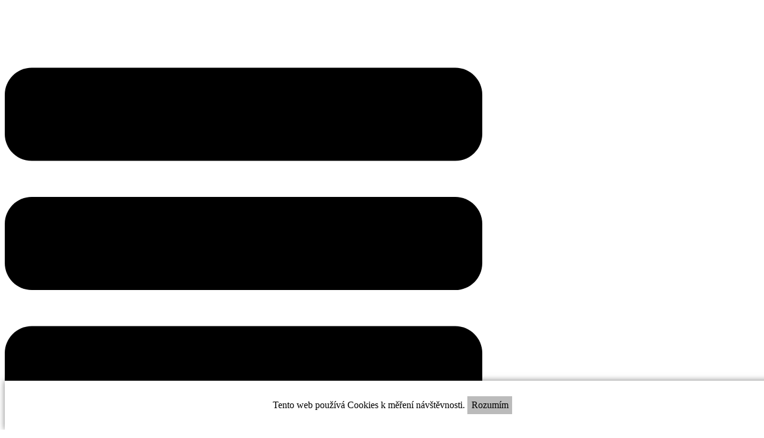

--- FILE ---
content_type: text/html; charset=utf-8
request_url: https://zusledec.cz/vytvarny/multimedialni-tvorba/multimedialni?start=36
body_size: 6086
content:
<!DOCTYPE html>
<html>
<head>
		<!-- The following JDOC Head tag loads all the header and meta information from your site config and content. -->
		<meta charset="utf-8">
	<meta name="generator" content="Joomla! - Open Source Content Management">
	<title>Akce multimediální tvorby</title>
	<link href="/vytvarny/multimedialni-tvorba/multimedialni?format=feed&amp;type=rss" rel="alternate" type="application/rss+xml" title="Akce multimediální tvorby">
	<link href="/vytvarny/multimedialni-tvorba/multimedialni?format=feed&amp;type=atom" rel="alternate" type="application/atom+xml" title="Akce multimediální tvorby">
<link href="/media/vendor/joomla-custom-elements/css/joomla-alert.min.css?0.2.0" rel="stylesheet" />
	<link href="/media/plg_system_jcemediabox/css/jcemediabox.min.css?7c18c737af0919db884d585b5f82e461" rel="stylesheet" />
	<link href="/media/plg_system_jcepro/site/css/content.min.css?badb4208be409b1335b815dde676300e" rel="stylesheet" />
<script src="/media/vendor/jquery/js/jquery.min.js?3.7.1"></script>
	<script src="/media/legacy/js/jquery-noconflict.min.js?647005fc12b79b3ca2bb30c059899d5994e3e34d"></script>
	<script src="/media/mod_menu/js/menu-es5.min.js?44b67c829e7ff899c637c3aa4142fae0" nomodule defer></script>
	<script type="application/json" class="joomla-script-options new">{"joomla.jtext":{"ERROR":"Chyba","MESSAGE":"Zpr\u00e1va","NOTICE":"Ozn\u00e1men\u00ed","WARNING":"Varov\u00e1n\u00ed","JCLOSE":"Zav\u0159\u00edt","JOK":"OK","JOPEN":"Otev\u0159\u00edt"},"system.paths":{"root":"","rootFull":"https:\/\/zusledec.cz\/","base":"","baseFull":"https:\/\/zusledec.cz\/"},"csrf.token":"a71d533b08441e85974f1b232477c634"}</script>
	<script src="/media/system/js/core.min.js?ee06c8994b37d13d4ad21c573bbffeeb9465c0e2"></script>
	<script src="/media/system/js/messages-es5.min.js?c29829fd2432533d05b15b771f86c6637708bd9d" nomodule defer></script>
	<script src="/media/system/js/messages.min.js?7f7aa28ac8e8d42145850e8b45b3bc82ff9a6411" type="module"></script>
	<script src="/media/plg_system_jcemediabox/js/jcemediabox.min.js?7c18c737af0919db884d585b5f82e461"></script>
	<script type="application/ld+json">{"@context":"https:\/\/schema.org","@type":"BreadcrumbList","itemListElement":[{"@type":"ListItem","position":1,"item":{"@id":"https:\/\/zusledec.cz\/","name":"Titulní stránka"}},{"@type":"ListItem","position":2,"item":{"@id":"https:\/\/zusledec.cz\/vytvarny\/charakteristika","name":"Výtvarný obor"}},{"@type":"ListItem","position":3,"item":{"@id":"https:\/\/zusledec.cz\/vytvarny\/multimedialni-tvorba","name":"Multimediální tvorba"}},{"@type":"ListItem","position":4,"item":{"@id":"https:\/\/zusledec.cz\/vytvarny\/multimedialni-tvorba\/multimedialni","name":"Akce multimediální tvorby"}}]}</script>
	<script>jQuery(document).ready(function(){WfMediabox.init({"base":"\/","theme":"light","width":"","height":"","lightbox":0,"shadowbox":0,"icons":0,"overlay":1,"overlay_opacity":0,"overlay_color":"","transition_speed":0,"close":2,"scrolling":"fixed","labels":{"close":"Close","next":"Next","previous":"Previous","cancel":"Cancel","numbers":"{{numbers}}","numbers_count":"{{current}} of {{total}}","download":"Download"},"swipe":true});});</script>

		

		<meta name="viewport" content="initial-scale=1.0, maximum-scale=1.0, width=device-width, user-scalable=no" />


		<!-- The following line loads the template CSS file located in the template folder. -->
		<link rel="stylesheet" href="/templates/template_general/css/template.css?d=20260118" type="text/css" />
		<link rel="stylesheet" href="/templates/template_general/css/content.css?d=20260118" type="text/css" />

		<!-- The following line loads the template JavaScript file located in the template folder. It's blank by default. -->
    
    

    <script type="text/javascript" src="/templates/template_general/js/template-jquery.js"></script>
	<script type="text/javascript" src="/templates/template_general/js/jquery-validator/jquery.validate.js"></script>
	<script type="text/javascript" src="/templates/template_general/js/jquery.lazy.min.js"></script>
	
    
	
	<link rel="preconnect" href="https://fonts.googleapis.com">
<link rel="preconnect" href="https://fonts.gstatic.com" crossorigin>


<link href="https://fonts.googleapis.com/css2?family=Montserrat:ital,wght@0,100..900;1,100..900&display=swap" rel="stylesheet">
	
	
<script>
  (function(i,s,o,g,r,a,m){i['GoogleAnalyticsObject']=r;i[r]=i[r]||function(){
  (i[r].q=i[r].q||[]).push(arguments)},i[r].l=1*new Date();a=s.createElement(o),
  m=s.getElementsByTagName(o)[0];a.async=1;a.src=g;m.parentNode.insertBefore(a,m)
  })(window,document,'script','//www.google-analytics.com/analytics.js','ga');

  ga('create', 'UA-43485259-1', 'zusledec.cz');
  ga('send', 'pageview');

</script>

	</head>
<body class=" aktuality " id="body">
	



  
  
  

      <div class="template_header">
			<div class="prepni_menu"><span class="class_toggle" for_class="extmenu" rel="body"><svg fill="#000000" height="800px" width="800px" version="1.1" id="Layer_1" xmlns="http://www.w3.org/2000/svg" xmlns:xlink="http://www.w3.org/1999/xlink" 
	 viewBox="0 0 297 297" xml:space="preserve">
<g>
	<g>
		<g>
			<path d="M280.214,39.211H16.786C7.531,39.211,0,46.742,0,55.997v24.335c0,9.256,7.531,16.787,16.786,16.787h263.428
				c9.255,0,16.786-7.531,16.786-16.787V55.997C297,46.742,289.469,39.211,280.214,39.211z"/>
			<path d="M280.214,119.546H16.786C7.531,119.546,0,127.077,0,136.332v24.336c0,9.255,7.531,16.786,16.786,16.786h263.428
				c9.255,0,16.786-7.531,16.786-16.786v-24.336C297,127.077,289.469,119.546,280.214,119.546z"/>
			<path d="M280.214,199.881H16.786C7.531,199.881,0,207.411,0,216.668v24.335c0,9.255,7.531,16.786,16.786,16.786h263.428
				c9.255,0,16.786-7.531,16.786-16.786v-24.335C297,207.411,289.469,199.881,280.214,199.881z"/>
		</g>
	</g>
</g>
</svg></span></div>
	  
	  
		<div class="main_limit">
		
		<div class="head">
			<div class="logo_spacer">
				<div class="template_logo">
					<a href="/" title="Základní umělecká škola Ledeč nad Sázavou"><img src="/templates/template_general/images/logo-zus-ledec-nove.svg"  alt="Základní umělecká škola Ledeč nad Sázavou logo" /></a>
					
				</div>
			</div>

		<div>
			<div class="menuhorni"><ul class="mod-menu mod-list nav ">
<li class="nav-item item-101 parent"><a href="/o-skole/akce-skoly" >O škole</a></li><li class="nav-item item-115 parent"><a href="/hudebni/charakteristika-hudebniho-oboru" >Hudební obor</a></li><li class="nav-item item-125 active parent"><a href="/vytvarny/charakteristika" >Výtvarný obor</a></li><li class="nav-item item-134 parent"><a href="/tanecni/charakteristika" >Taneční obor</a></li><li class="nav-item item-128 default"><a href="/" >Úvod</a></li></ul>
</div>
		</div>
		</div>
		
		
		
          

          

			</div>
  		</div>
		
		
		<div class="podmenu">
				<div class="pruh">
			<div class="pozadi"></div>
			<div class="main_limit">
				
				                  <div class="breadcrumbs">
                    <nav class="mod-breadcrumbs__wrapper" aria-label="Navigace">
    <ol class="mod-breadcrumbs breadcrumb px-3 py-2">
                    <li class="mod-breadcrumbs__divider float-start">
                <span class="divider icon-location icon-fw" aria-hidden="true"></span>
            </li>
        
        <li class="mod-breadcrumbs__item breadcrumb-item"><a href="/vytvarny/charakteristika" class="pathway"><span>Výtvarný obor</span></a></li><li class="mod-breadcrumbs__item breadcrumb-item"><a href="/vytvarny/multimedialni-tvorba" class="pathway"><span>Multimediální tvorba</span></a></li>    </ol>
    </nav>
      
                  </div>
                  				
			</div>
		</div>
					
		</div>
		
		

		

      

      <div class="center10 prostredni">
	  <div class="prouzek"></div>
	  <div class="main_limit">
            
      
     
      
	  
	  	  <div class="obsah obsah_left">
	  <div class="left">
	  <ul class="mod-menu mod-list nav ">
<li class="nav-item item-179"><a href="/vytvarny/charakteristika" >Charakteristika</a></li><li class="nav-item item-346"><a href="/vytvarny/vyucujici-a-kontakty" >Vyučující a kontakty</a></li><li class="nav-item item-163 parent"><a href="/vytvarny/vytvarna-tvorba" >Výtvarná tvorba</a></li><li class="nav-item item-160 active deeper parent"><a href="/vytvarny/multimedialni-tvorba" >Multimediální tvorba</a><ul class="mod-menu__sub list-unstyled small"><li class="nav-item item-166"><a href="/vytvarny/multimedialni-tvorba/vyucujici-multimedia" >Vyučující a kontakt</a></li><li class="nav-item item-168"><a href="/vytvarny/multimedialni-tvorba/ukazky-praci" >Ukázky prací</a></li><li class="nav-item item-162 current active"><a href="/vytvarny/multimedialni-tvorba/multimedialni" aria-current="page">Akce multimediální tvorby</a></li><li class="nav-item item-229"><a href="/vytvarny/multimedialni-tvorba/sen-multimedia" >AKADEMIE UMĚNÍ SEN Multimediální tvorba</a></li></ul></li></ul>

	  
	  </div>
	  	  
         <div class="prouzek prouzek_mobile"></div> 
         <div class="component">
                  
            <div id="system-message-container" aria-live="polite"></div>
     
           
           <div class="com-content-category-blog blog" itemscope itemtype="https://schema.org/Blog">
    
        <h1>
        Multimediální tvorba    </h1>
        
    
    
    
    
                                                            <div class="com-content-category-blog__items blog-items  columns-2">
                    <div class="com-content-category-blog__item blog-item"
                itemprop="blogPost" itemscope itemtype="https://schema.org/BlogPosting">
                    

    <a href="/vytvarny/multimedialni-tvorba/multimedialni/1540-vernisaz-studentu-menartu-zaku-multimedii-na-smetanove-vytvarne-litomysli"  class="sdatum"  >
	      <div class="foto">
	   
      <img src="/images/clanky/2024/na-ceste.jpg" alt="na ceste" width="2048" height="1839">	  </div>
	  
      <h2>Vernisáž studentů MenArtu (žáků multimédií) na Smetanově výtvarné Litomyšli</h2><p>
</p>	  
	  
	  
	  <div class="pod">
	  <div class="datum">17. 6. 2023</div>	  </div>
	        </a>

            </div>
                    <div class="com-content-category-blog__item blog-item"
                itemprop="blogPost" itemscope itemtype="https://schema.org/BlogPosting">
                    

    <a href="/vytvarny/multimedialni-tvorba/multimedialni/1529-foceni-v-pleneru-podhradi-2"  class="sdatum"  >
	      <div class="foto">
	   
      <img src="/images/clanky/2024/melechov_2.jpg" alt="melechov 2" width="600" height="448">	  </div>
	  
      <h2>Focení v plenéru - Stvořidla a Melechov</h2><p>
</p>	  
	  
	  
	  <div class="pod">
	  <div class="datum">7. 5. 2023</div>	  </div>
	        </a>

            </div>
                    <div class="com-content-category-blog__item blog-item"
                itemprop="blogPost" itemscope itemtype="https://schema.org/BlogPosting">
                    

    <a href="/vytvarny/multimedialni-tvorba/multimedialni/1528-foceni-v-pleneru-podhradi"  class="sdatum"  >
	      <div class="foto">
	   
      <img src="/images/clanky/2024/cropped-Hrad_Chrenovice_leto.jpg" alt="cropped Hrad Chrenovice leto" width="2000" height="1200">	  </div>
	  
      <h2>Focení v plenéru - Podhradí</h2><p>
</p>	  
	  
	  
	  <div class="pod">
	  <div class="datum">30. 4. 2023</div>	  </div>
	        </a>

            </div>
                    <div class="com-content-category-blog__item blog-item"
                itemprop="blogPost" itemscope itemtype="https://schema.org/BlogPosting">
                    

    <a href="/vytvarny/multimedialni-tvorba/multimedialni/1504-online-workshop-resolume"  class="sdatum"  >
	      <div class="foto">
	   
      <img src="/images/clanky/2024/resolume_arena_img.jpg" alt="resolume arena img" width="678" height="381">	  </div>
	  
      <h2>Online workshop Resolume</h2><p>
</p>	  
	  
	  
	  <div class="pod">
	  <div class="datum">18. 3. 2023</div>	  </div>
	        </a>

            </div>
                    <div class="com-content-category-blog__item blog-item"
                itemprop="blogPost" itemscope itemtype="https://schema.org/BlogPosting">
                    

    <a href="/vytvarny/multimedialni-tvorba/multimedialni/1502-afilmteensfest"  class="sdatum"  >
	      <div class="foto">
	   
      <img src="/images/clanky/2023/321533785_525417316363957_7383142941602260788_n.jpg" alt="321533785 525417316363957 7383142941602260788 n" width="213" height="290">	  </div>
	  
      <h2>AFilmTeensFest</h2><p>
</p>	  
	  
	  
	  <div class="pod">
	  <div class="datum">12. 3. 2023</div>	  </div>
	        </a>

            </div>
                    <div class="com-content-category-blog__item blog-item"
                itemprop="blogPost" itemscope itemtype="https://schema.org/BlogPosting">
                    

    <a href="/vytvarny/multimedialni-tvorba/multimedialni/1455-vystava-praci-na-tema"  class="sdatum"  >
	      <div class="foto">
	   
      <img src="/images/clanky/2022/vystava_soutez_Panuska.jpg" alt="vystava soutez Panuska" width="600" height="848">	  </div>
	  
      <h2>Panuška očima dětí</h2><p>
</p>	  
	  
	  
	  <div class="pod">
	  <div class="datum">12. 10. 2022</div>	  </div>
	        </a>

            </div>
                    <div class="com-content-category-blog__item blog-item"
                itemprop="blogPost" itemscope itemtype="https://schema.org/BlogPosting">
                    

    <a href="/vytvarny/multimedialni-tvorba/multimedialni/1443-dny-otevrenych-atelieru-na-vysocine-2"  class="sdatum"  >
	      <div class="foto">
	   
      <img src="/images/clanky/2022/multimediaDOA2022-web.jpg" alt="multimediaDOA2022 web" width="400" height="282" style="display: block; margin-left: auto; margin-right: auto;">	  </div>
	  
      <h2>Dny otevřených ateliérů na Vysočině</h2><p>
</p>	  
	  
	  
	  <div class="pod">
	  <div class="datum">1. 10. 2022</div>	  </div>
	        </a>

            </div>
                    <div class="com-content-category-blog__item blog-item"
                itemprop="blogPost" itemscope itemtype="https://schema.org/BlogPosting">
                    

    <a href="/vytvarny/multimedialni-tvorba/multimedialni/1395-projektovy-den-ve-skole-tvorba-pc-hry"  class="sdatum"  >
	      <div class="foto">
	   
      <img src="/images/clanky/2024/scratch.png" alt="scratch" width="822" height="548">	  </div>
	  
      <h2>Projektový den ve škole - tvorba PC hry v Scratch s Radkem Pelikánem</h2><p>
</p>	  
	  
	  
	  <div class="pod">
	  <div class="datum">4. 12. 2021</div>	  </div>
	        </a>

            </div>
                    <div class="com-content-category-blog__item blog-item"
                itemprop="blogPost" itemscope itemtype="https://schema.org/BlogPosting">
                    

    <a href="/vytvarny/multimedialni-tvorba/multimedialni/1314-projektovy-den-komiks-s-katerinou-cupovou-2"  class="sdatum"  >
	      <div class="foto">
	   
      <img src="/images/clanky/2024/Klára_Smolíková.jpg" alt="Klára Smolíková" width="1063" height="709">	  </div>
	  
      <h2>Projektový den: Začarovaný Hvozd a Fantastické psaní - Vytvoř si vlastní knížku s Klárou Smolíkovou</h2><p>
</p>	  
	  
	  
	  <div class="pod">
	  <div class="datum">28. 11. 2021</div>	  </div>
	        </a>

            </div>
                    <div class="com-content-category-blog__item blog-item"
                itemprop="blogPost" itemscope itemtype="https://schema.org/BlogPosting">
                    

    <a href="/vytvarny/multimedialni-tvorba/multimedialni/1393-projektovy-den-s-kameramanem-janem-stumpou"  class="sdatum"  >
	      <div class="foto">
	   
      <img src="/images/clanky/2024/stumpa.jpeg" alt="stumpa" width="600" height="400">	  </div>
	  
      <h2>Projektový den s kameramanem Janem Štumpou</h2><p>
</p>	  
	  
	  
	  <div class="pod">
	  <div class="datum">21. 11. 2021</div>	  </div>
	        </a>

            </div>
                    <div class="com-content-category-blog__item blog-item"
                itemprop="blogPost" itemscope itemtype="https://schema.org/BlogPosting">
                    

    <a href="/vytvarny/multimedialni-tvorba/multimedialni/1384-projektovy-den-slam-poetry"  class="sdatum"  >
	      <div class="foto">
	   
      <img src="/images/clanky/2024/sddefault.jpg" alt="sddefault" width="640" height="480">	  </div>
	  
      <h2>Projektový den - slam poetry s Anatolem Svahilcem</h2><p>
</p>	  
	  
	  
	  <div class="pod">
	  <div class="datum">7. 11. 2021</div>	  </div>
	        </a>

            </div>
                    <div class="com-content-category-blog__item blog-item"
                itemprop="blogPost" itemscope itemtype="https://schema.org/BlogPosting">
                    

    <a href="/vytvarny/multimedialni-tvorba/multimedialni/1375-projektovy-den-s-marketou-praskovou"  class="sdatum"  >
	      <div class="foto">
	   
      <img src="/images/clanky/2024/praskova2.jpg" alt="praskova2" width="791" height="527">	  </div>
	  
      <h2>Projektový den s Markétou Práškovou</h2><p>
</p>	  
	  
	  
	  <div class="pod">
	  <div class="datum">24. 10. 2021</div>	  </div>
	        </a>

            </div>
                </div>
    
    
                <div class="com-content-category-blog__navigation w-100">
                            <p class="com-content-category-blog__counter counter float-md-end pt-3 pe-2">
                    Strana 4 z 16                </p>
                        <div class="com-content-category-blog__pagination">
                <nav class="pagination__wrapper" aria-label="Stránkování">
    <ul class="pagination ms-0 mb-4">
            <li class="page-item">
        <a aria-label="Přejít na začátek stránku" href="/vytvarny/multimedialni-tvorba/multimedialni" class="page-link">
            <span class="icon-angle-double-left" aria-hidden="true"></span>        </a>
    </li>
            <li class="page-item">
        <a aria-label="Přejít na stránky stránku" href="/vytvarny/multimedialni-tvorba/multimedialni?start=24" class="page-link">
            <span class="icon-angle-left" aria-hidden="true"></span>        </a>
    </li>

                        <li class="page-item">
        <a aria-label="Přejít na stránku 1" href="/vytvarny/multimedialni-tvorba/multimedialni" class="page-link">
            1        </a>
    </li>
                        <li class="page-item">
        <a aria-label="Přejít na stránku 2" href="/vytvarny/multimedialni-tvorba/multimedialni?start=12" class="page-link">
            2        </a>
    </li>
                        <li class="page-item">
        <a aria-label="Přejít na stránku 3" href="/vytvarny/multimedialni-tvorba/multimedialni?start=24" class="page-link">
            3        </a>
    </li>
                            <li class="active page-item">
        <a aria-current="true" aria-label="Strana 4" href="#" class="page-link">4</a>
    </li>
                        <li class="page-item">
        <a aria-label="Přejít na stránku 5" href="/vytvarny/multimedialni-tvorba/multimedialni?start=48" class="page-link">
            5        </a>
    </li>
                        <li class="page-item">
        <a aria-label="Přejít na stránku 6" href="/vytvarny/multimedialni-tvorba/multimedialni?start=60" class="page-link">
            6        </a>
    </li>
                        <li class="page-item">
        <a aria-label="Přejít na stránku 7" href="/vytvarny/multimedialni-tvorba/multimedialni?start=72" class="page-link">
            7        </a>
    </li>
                        <li class="page-item">
        <a aria-label="Přejít na stránku 8" href="/vytvarny/multimedialni-tvorba/multimedialni?start=84" class="page-link">
            8        </a>
    </li>
                        <li class="page-item">
        <a aria-label="Přejít na stránku 9" href="/vytvarny/multimedialni-tvorba/multimedialni?start=96" class="page-link">
            9        </a>
    </li>
                        <li class="page-item">
        <a aria-label="Přejít na stránku 10" href="/vytvarny/multimedialni-tvorba/multimedialni?start=108" class="page-link">
            10        </a>
    </li>
        
            <li class="page-item">
        <a aria-label="Přejít na následující stránku" href="/vytvarny/multimedialni-tvorba/multimedialni?start=48" class="page-link">
            <span class="icon-angle-right" aria-hidden="true"></span>        </a>
    </li>
            <li class="page-item">
        <a aria-label="Přejít na konec stránku" href="/vytvarny/multimedialni-tvorba/multimedialni?start=180" class="page-link">
            <span class="icon-angle-double-right" aria-hidden="true"></span>        </a>
    </li>
    </ul>
</nav>
            </div>
        </div>
    </div>
           
		   
          </div>
      
      </div>     
      </div>

  </div>

  <div class="template_bottom">
    <div class="main_limit">
      


      
<div id="mod-custom105" class="mod-custom custom">
    <div class="sl3">
<div>
<p>Základní umělecká škola <br>Ledeč nad Sázavou<br>příspěvková organizace<br>Zřizovatel: Město Ledeč nad Sázavou</p>
<a href="https://mapy.cz/turisticka?source=firm&amp;id=12764296&amp;ds=2&amp;x=15.2755776&amp;y=49.6968184&amp;z=18" target="blank" class="prvek"><img src="/templates/template_general/images/ADRESA.svg" alt="adresa">
<p>ZUŠ Ledeč nad Sázavou<br>Nádražní 231, Ledeč nad Sázavou 584 01</p>
</a> <a href="tel:+420775626239" class="prvek"><img src="/templates/template_general/images/TELEFON.svg" alt="telefon">
<p>+420 775 626 239</p>
</a> <a href="mailto:zusledec@zusledec.cz" class="prvek"><img src="/templates/template_general/images/MAIL.svg" alt="mail">
<p>zusledec@zusledec.cz</p>
</a></div>
<div class="stredni">
<p><a href="https://www.izus.cz/" target="_blank" rel="noopener"><img src="/templates/template_general/images/IZUS.svg" alt="izus"></a></p>
<p><a href="https://www.facebook.com/profile.php?id=61566020501357" target="_blank" rel="noopener"><img src="/templates/template_general/images/FACEBOOK.svg" alt="facebook"></a> <a href="https://www.youtube.com/@zusledecnadsazavou4025/videos" target="_blank" rel="noopener"><img src="/templates/template_general/images/YOUTUBE.svg" alt="facebook"></a> <a href="https://www.instagram.com/zus_ledec" target="_blank" rel="noopener"><img src="/templates/template_general/images/INSTAGRAM.svg" alt="instagram"></a></p>
<p><span>přihlášení</span><a href="/vstup"><img src="/templates/template_general/images/PRIHLASENI.svg" alt="přihlášení"></a></p>
<p><span>vyhledat</span><a href="/vyhledavani"><img src="/templates/template_general/images/LUPA-VYHLEDANI.svg" alt="vyhledat"></a></p>
</div>
<div class="pravy">
<p>Projekt Šablony 5 OP JAK <br>pro ZUŠ Ledeč<br> <a href="/projekt-sablony2"><img src="/templates/template_general/images/VLAJKA-EU.svg" alt="euvlajka"></a></p>
<p>Podpořil Kraj Vysočina<br> <a href="http://www.fondvysociny.cz" target="_blank" rel="noopener"><img src="/templates/template_general/images/PODPORIL-KRAJ-VYSOCINA.svg" alt="Fond Vysočiny"></a></p>
<p><a href="/prohlaseni-pristupnosti">Prohlášení o přístupnosti</a><br>© <a href="http://www.pelikanek.cz" target="_blank" rel="noopener" title="Internetové stránky, programování, redakční systémy, Ledeč nad Sázavou.">pelikanek.cz</a></p>
</div>
</div></div>

      
       


    </div> 
  </div>
  
	

  <script type="text/javascript" src="/templates/template_general/js/template-jquery-bottom.js"></script>
<style>
#KukList	{position: fixed; padding: 0.6em; background: white; text-align: center; bottom: 0px; z-index: 999999; width: 100%; box-shadow: 0px 0px 10px rgba(0,0,0,0.5);}
.kukbut	{display: inline-block; cursor: pointer; padding: 0.4em; background: #BBBBBB;}
.kukbut:hover	{background: #999999;}
</style><div id='KukList'><p>Tento web používá Cookies k měření návštěvnosti. <span onclick="
document.getElementById('KukList').style.display='none';
var d = new Date(); d.setTime(d.getTime()+(60*240*60*60*1000)); var expires = 'expires='+d.toGMTString();
document.cookie = 'KukListZusledec' + '=' + 'ne' + '; ' + expires;
location.reload();
" class="kukbut">Rozumím</span></p></div>  
</body>
</html>

--- FILE ---
content_type: text/plain
request_url: https://www.google-analytics.com/j/collect?v=1&_v=j102&a=1308932493&t=pageview&_s=1&dl=https%3A%2F%2Fzusledec.cz%2Fvytvarny%2Fmultimedialni-tvorba%2Fmultimedialni%3Fstart%3D36&ul=en-us%40posix&dt=Akce%20multimedi%C3%A1ln%C3%AD%20tvorby&sr=1280x720&vp=1280x720&_u=IEBAAAABAAAAACAAI~&jid=3254889&gjid=51913370&cid=2063243839.1768732741&tid=UA-43485259-1&_gid=1917077341.1768732741&_r=1&_slc=1&z=1869563054
body_size: -449
content:
2,cG-NGC5MY0PHX